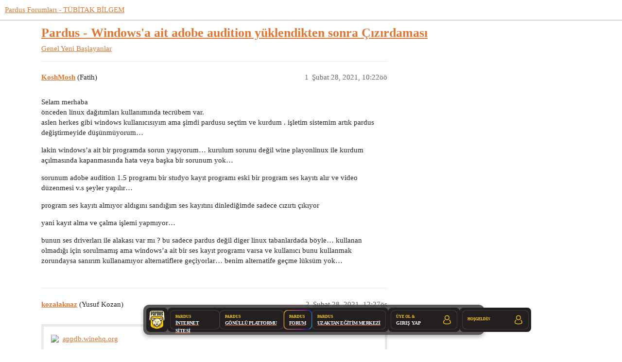

--- FILE ---
content_type: text/html; charset=utf-8
request_url: https://forum.pardus.org.tr/t/pardus-windowsa-ait-adobe-audition-yuklendikten-sonra-cizirdamasi/17714
body_size: 7249
content:
<!DOCTYPE html>
<html lang="tr-TR">
  <head>
    <meta charset="utf-8">
    <title>Pardus - Windows&#39;a ait adobe audition yüklendikten sonra Çızırdaması - Yeni Başlayanlar - Pardus Forumları - TÜBİTAK BİLGEM</title>
    <meta name="description" content="Selam merhaba 
önceden linux dağıtımları kullanımında tecrübem var. 
aslen herkes gibi windows kullanıcısıyım ama şimdi pardusu seçtim ve kurdum . işletim sistemim artık pardus değiştirmeyide düşünmüyorum… 
lakin windows&amp;hellip;">
    <meta name="generator" content="Discourse 3.2.0 - https://github.com/discourse/discourse version 99fe9ddd40666e227db23a2ecf41ea18b943a08f">
<link rel="icon" type="image/png" href="https://forum.pardus.org.tr/uploads/default/optimized/2X/3/3feac648981572d2d9ee1dbf9ca9c9fdef7e4ad8_2_32x32.png">
<link rel="apple-touch-icon" type="image/png" href="https://forum.pardus.org.tr/uploads/default/optimized/2X/3/3feac648981572d2d9ee1dbf9ca9c9fdef7e4ad8_2_180x180.png">
<meta name="theme-color" media="all" content="#ffffff">

<meta name="viewport" content="width=device-width, initial-scale=1.0, minimum-scale=1.0, user-scalable=yes, viewport-fit=cover">
<link rel="canonical" href="https://forum.pardus.org.tr/t/pardus-windowsa-ait-adobe-audition-yuklendikten-sonra-cizirdamasi/17714" />

<link rel="search" type="application/opensearchdescription+xml" href="https://forum.pardus.org.tr/opensearch.xml" title="Pardus Forumları - TÜBİTAK BİLGEM Search">

    <link href="/stylesheets/color_definitions_pardus-renkler_1_26_809be1e6a4431da216cf6630884c6a0f83bdfc07.css?__ws=forum.pardus.org.tr" media="all" rel="stylesheet" class="light-scheme"/>

  <link href="/stylesheets/desktop_807ab2130d0ce49939561d4b36725839d656a8bd.css?__ws=forum.pardus.org.tr" media="all" rel="stylesheet" data-target="desktop"  />



  <link href="/stylesheets/chat_807ab2130d0ce49939561d4b36725839d656a8bd.css?__ws=forum.pardus.org.tr" media="all" rel="stylesheet" data-target="chat"  />
  <link href="/stylesheets/checklist_807ab2130d0ce49939561d4b36725839d656a8bd.css?__ws=forum.pardus.org.tr" media="all" rel="stylesheet" data-target="checklist"  />
  <link href="/stylesheets/discourse-assign_807ab2130d0ce49939561d4b36725839d656a8bd.css?__ws=forum.pardus.org.tr" media="all" rel="stylesheet" data-target="discourse-assign"  />
  <link href="/stylesheets/discourse-cakeday_807ab2130d0ce49939561d4b36725839d656a8bd.css?__ws=forum.pardus.org.tr" media="all" rel="stylesheet" data-target="discourse-cakeday"  />
  <link href="/stylesheets/discourse-canned-replies_807ab2130d0ce49939561d4b36725839d656a8bd.css?__ws=forum.pardus.org.tr" media="all" rel="stylesheet" data-target="discourse-canned-replies"  />
  <link href="/stylesheets/discourse-characters-required_807ab2130d0ce49939561d4b36725839d656a8bd.css?__ws=forum.pardus.org.tr" media="all" rel="stylesheet" data-target="discourse-characters-required"  />
  <link href="/stylesheets/discourse-data-explorer_807ab2130d0ce49939561d4b36725839d656a8bd.css?__ws=forum.pardus.org.tr" media="all" rel="stylesheet" data-target="discourse-data-explorer"  />
  <link href="/stylesheets/discourse-details_807ab2130d0ce49939561d4b36725839d656a8bd.css?__ws=forum.pardus.org.tr" media="all" rel="stylesheet" data-target="discourse-details"  />
  <link href="/stylesheets/discourse-lazy-videos_807ab2130d0ce49939561d4b36725839d656a8bd.css?__ws=forum.pardus.org.tr" media="all" rel="stylesheet" data-target="discourse-lazy-videos"  />
  <link href="/stylesheets/discourse-local-dates_807ab2130d0ce49939561d4b36725839d656a8bd.css?__ws=forum.pardus.org.tr" media="all" rel="stylesheet" data-target="discourse-local-dates"  />
  <link href="/stylesheets/discourse-narrative-bot_807ab2130d0ce49939561d4b36725839d656a8bd.css?__ws=forum.pardus.org.tr" media="all" rel="stylesheet" data-target="discourse-narrative-bot"  />
  <link href="/stylesheets/discourse-plugin-linkedin-auth_807ab2130d0ce49939561d4b36725839d656a8bd.css?__ws=forum.pardus.org.tr" media="all" rel="stylesheet" data-target="discourse-plugin-linkedin-auth"  />
  <link href="/stylesheets/discourse-presence_807ab2130d0ce49939561d4b36725839d656a8bd.css?__ws=forum.pardus.org.tr" media="all" rel="stylesheet" data-target="discourse-presence"  />
  <link href="/stylesheets/discourse-signatures_807ab2130d0ce49939561d4b36725839d656a8bd.css?__ws=forum.pardus.org.tr" media="all" rel="stylesheet" data-target="discourse-signatures"  />
  <link href="/stylesheets/discourse-solved_807ab2130d0ce49939561d4b36725839d656a8bd.css?__ws=forum.pardus.org.tr" media="all" rel="stylesheet" data-target="discourse-solved"  />
  <link href="/stylesheets/discourse-tooltips_807ab2130d0ce49939561d4b36725839d656a8bd.css?__ws=forum.pardus.org.tr" media="all" rel="stylesheet" data-target="discourse-tooltips"  />
  <link href="/stylesheets/discourse-user-notes_807ab2130d0ce49939561d4b36725839d656a8bd.css?__ws=forum.pardus.org.tr" media="all" rel="stylesheet" data-target="discourse-user-notes"  />
  <link href="/stylesheets/discourse-voting_807ab2130d0ce49939561d4b36725839d656a8bd.css?__ws=forum.pardus.org.tr" media="all" rel="stylesheet" data-target="discourse-voting"  />
  <link href="/stylesheets/discourse-yearly-review_807ab2130d0ce49939561d4b36725839d656a8bd.css?__ws=forum.pardus.org.tr" media="all" rel="stylesheet" data-target="discourse-yearly-review"  />
  <link href="/stylesheets/docker_manager_807ab2130d0ce49939561d4b36725839d656a8bd.css?__ws=forum.pardus.org.tr" media="all" rel="stylesheet" data-target="docker_manager"  />
  <link href="/stylesheets/footnote_807ab2130d0ce49939561d4b36725839d656a8bd.css?__ws=forum.pardus.org.tr" media="all" rel="stylesheet" data-target="footnote"  />
  <link href="/stylesheets/poll_807ab2130d0ce49939561d4b36725839d656a8bd.css?__ws=forum.pardus.org.tr" media="all" rel="stylesheet" data-target="poll"  />
  <link href="/stylesheets/retort_807ab2130d0ce49939561d4b36725839d656a8bd.css?__ws=forum.pardus.org.tr" media="all" rel="stylesheet" data-target="retort"  />
  <link href="/stylesheets/spoiler-alert_807ab2130d0ce49939561d4b36725839d656a8bd.css?__ws=forum.pardus.org.tr" media="all" rel="stylesheet" data-target="spoiler-alert"  />
  <link href="/stylesheets/twitter-profile-link_807ab2130d0ce49939561d4b36725839d656a8bd.css?__ws=forum.pardus.org.tr" media="all" rel="stylesheet" data-target="twitter-profile-link"  />
  <link href="/stylesheets/chat_desktop_807ab2130d0ce49939561d4b36725839d656a8bd.css?__ws=forum.pardus.org.tr" media="all" rel="stylesheet" data-target="chat_desktop"  />
  <link href="/stylesheets/discourse-voting_desktop_807ab2130d0ce49939561d4b36725839d656a8bd.css?__ws=forum.pardus.org.tr" media="all" rel="stylesheet" data-target="discourse-voting_desktop"  />
  <link href="/stylesheets/poll_desktop_807ab2130d0ce49939561d4b36725839d656a8bd.css?__ws=forum.pardus.org.tr" media="all" rel="stylesheet" data-target="poll_desktop"  />

  <link href="/stylesheets/desktop_theme_45_94a84eb19561e71b5c731d0685f1eccae8075d67.css?__ws=forum.pardus.org.tr" media="all" rel="stylesheet" data-target="desktop_theme" data-theme-id="45" data-theme-name="📥 cookie consent banner"/>
<link href="/stylesheets/desktop_theme_57_5ee3dbefddc89bdca08a3bbf4712cf4dcc31c877.css?__ws=forum.pardus.org.tr" media="all" rel="stylesheet" data-target="desktop_theme" data-theme-id="57" data-theme-name="📥 discourse clickable topic"/>
<link href="/stylesheets/desktop_theme_32_9b6c82aefd4aa62a7682bd3e50bfbd48e7fbc56f.css?__ws=forum.pardus.org.tr" media="all" rel="stylesheet" data-target="desktop_theme" data-theme-id="32" data-theme-name="📥 last seen on user card"/>
<link href="/stylesheets/desktop_theme_27_2c52e6c407c62454ddeb417e9249aa1792ee4896.css?__ws=forum.pardus.org.tr" media="all" rel="stylesheet" data-target="desktop_theme" data-theme-id="27" data-theme-name="📥 md composer extras"/>
<link href="/stylesheets/desktop_theme_34_678d946d0dbfa9380cb7fe224f0b1fd210643a79.css?__ws=forum.pardus.org.tr" media="all" rel="stylesheet" data-target="desktop_theme" data-theme-id="34" data-theme-name="📥 placeholder"/>
<link href="/stylesheets/desktop_theme_44_636772812d6f0b82581664c0cde09824bc3954c0.css?__ws=forum.pardus.org.tr" media="all" rel="stylesheet" data-target="desktop_theme" data-theme-id="44" data-theme-name="📥 pm bubbles - light"/>
<link href="/stylesheets/desktop_theme_31_305a6ca288b451e922ac9ac8b5325a80e70acdaf.css?__ws=forum.pardus.org.tr" media="all" rel="stylesheet" data-target="desktop_theme" data-theme-id="31" data-theme-name="📥 social share"/>
<link href="/stylesheets/desktop_theme_28_f92d17034bf83d61d5901cdd4cce6797dbafef1d.css?__ws=forum.pardus.org.tr" media="all" rel="stylesheet" data-target="desktop_theme" data-theme-id="28" data-theme-name="📥 topic thumbnails"/>
<link href="/stylesheets/desktop_theme_60_b3c31a1f4932946dda30c22b70140c256ecf74bd.css?__ws=forum.pardus.org.tr" media="all" rel="stylesheet" data-target="desktop_theme" data-theme-id="60" data-theme-name="dashboardbutton"/>
<link href="/stylesheets/desktop_theme_59_ebd00cc7df0ee9d0476d37ca03f566555074fa95.css?__ws=forum.pardus.org.tr" media="all" rel="stylesheet" data-target="desktop_theme" data-theme-id="59" data-theme-name="floatingbar"/>
<link href="/stylesheets/desktop_theme_7_d94e93dd24e5e6f8d26ad2cac0ddb88d27762765.css?__ws=forum.pardus.org.tr" media="all" rel="stylesheet" data-target="desktop_theme" data-theme-id="7" data-theme-name="onaylı kullanıcılar"/>
<link href="/stylesheets/desktop_theme_5_763b82e47bbb9373fec941966a4de8e375a5e752.css?__ws=forum.pardus.org.tr" media="all" rel="stylesheet" data-target="desktop_theme" data-theme-id="5" data-theme-name="ortak alt tema"/>
<link href="/stylesheets/desktop_theme_26_8320b38999c91e6e76267afd76623f43bd482e5d.css?__ws=forum.pardus.org.tr" media="all" rel="stylesheet" data-target="desktop_theme" data-theme-id="26" data-theme-name="☀️ gündüz teması"/>

    

<!-- Font Awesome 5 -->
<link rel="stylesheet" href="https://use.fontawesome.com/releases/v5.6.3/css/all.css">
<link rel="stylesheet" href="https://use.fontawesome.com/releases/v5.6.3/css/v4-shims.css"><link rel="preload" href="/theme-javascripts/40bcea89b2496746d3ed9e7a222685d36218e337.js?__ws=forum.pardus.org.tr" as="script">
<script defer="" src="/theme-javascripts/40bcea89b2496746d3ed9e7a222685d36218e337.js?__ws=forum.pardus.org.tr" data-theme-id="5"></script>

<meta name="google-site-verification" content="YUERjkb99LkCmESvJ_TfuTM_oD63Y9gfnoiNTeoUH2E">

<link rel="preload" href="/theme-javascripts/d535fbe2e705772c38369b70d66c9dff3b2f9faa.js?__ws=forum.pardus.org.tr" as="script">
<script defer="" src="/theme-javascripts/d535fbe2e705772c38369b70d66c9dff3b2f9faa.js?__ws=forum.pardus.org.tr" data-theme-id="27"></script>


<link rel="preload" href="/theme-javascripts/6ba0259fdfd833f12c4e5ed1df02322a469ec6b5.js?__ws=forum.pardus.org.tr" as="script">
<script defer="" src="/theme-javascripts/6ba0259fdfd833f12c4e5ed1df02322a469ec6b5.js?__ws=forum.pardus.org.tr" data-theme-id="32"></script>




<link rel="preload" href="/theme-javascripts/05a25a771232e8639d9264a9f9abe0a37f1ab5d5.js?__ws=forum.pardus.org.tr" as="script">
<script defer="" src="/theme-javascripts/05a25a771232e8639d9264a9f9abe0a37f1ab5d5.js?__ws=forum.pardus.org.tr" data-theme-id="45"></script>


<link rel="preload" href="/theme-javascripts/42cb0c81511457ad16e8170500e556498fc9d879.js?__ws=forum.pardus.org.tr" as="script">
<script defer="" src="/theme-javascripts/42cb0c81511457ad16e8170500e556498fc9d879.js?__ws=forum.pardus.org.tr" data-theme-id="51"></script>


<link rel="preload" href="/theme-javascripts/9b781eb6389e80b5c7ec0aac1b4ad17eb87e41d7.js?__ws=forum.pardus.org.tr" as="script">
<script defer="" src="/theme-javascripts/9b781eb6389e80b5c7ec0aac1b4ad17eb87e41d7.js?__ws=forum.pardus.org.tr" data-theme-id="53"></script>


<link rel="preload" href="/theme-javascripts/477b7872465f0a83fed569550f04d979b872a27d.js?__ws=forum.pardus.org.tr" as="script">
<script defer="" src="/theme-javascripts/477b7872465f0a83fed569550f04d979b872a27d.js?__ws=forum.pardus.org.tr" data-theme-id="56"></script>

    <meta id="data-ga-universal-analytics" data-tracking-code="UA-102556579-1" data-json="{&quot;cookieDomain&quot;:&quot;auto&quot;}" data-auto-link-domains="">

  <link rel="preload" href="/assets/google-universal-analytics-v3-08add7ec997ab472fcd9f821d32ff7caf4b8b9a5de2ec18ca723a040be07a098.js" as="script" data-discourse-entrypoint="google-universal-analytics-v3">
<script defer src="/assets/google-universal-analytics-v3-08add7ec997ab472fcd9f821d32ff7caf4b8b9a5de2ec18ca723a040be07a098.js" data-discourse-entrypoint="google-universal-analytics-v3"></script>


        <link rel="alternate nofollow" type="application/rss+xml" title="&quot;Pardus - Windows&#39;a ait adobe audition yüklendikten sonra Çızırdaması&quot; RSS beslemesi" href="https://forum.pardus.org.tr/t/pardus-windowsa-ait-adobe-audition-yuklendikten-sonra-cizirdamasi/17714.rss" />
    <meta property="og:site_name" content="Pardus Forumları - TÜBİTAK BİLGEM" />
<meta property="og:type" content="website" />
<meta name="twitter:card" content="summary" />
<meta name="twitter:image" content="https://forum.pardus.org.tr/uploads/default/original/2X/8/8b2fa302b93478509effcfcb8069a02823df7ef1.png" />
<meta property="og:image" content="https://forum.pardus.org.tr/uploads/default/original/2X/8/8b2fa302b93478509effcfcb8069a02823df7ef1.png" />
<meta property="og:url" content="https://forum.pardus.org.tr/t/pardus-windowsa-ait-adobe-audition-yuklendikten-sonra-cizirdamasi/17714" />
<meta name="twitter:url" content="https://forum.pardus.org.tr/t/pardus-windowsa-ait-adobe-audition-yuklendikten-sonra-cizirdamasi/17714" />
<meta property="og:title" content="Pardus - Windows&#39;a ait adobe audition yüklendikten sonra Çızırdaması" />
<meta name="twitter:title" content="Pardus - Windows&#39;a ait adobe audition yüklendikten sonra Çızırdaması" />
<meta property="og:description" content="Selam merhaba  önceden linux dağıtımları kullanımında tecrübem var.  aslen herkes gibi windows kullanıcısıyım ama şimdi pardusu seçtim ve kurdum . işletim sistemim artık pardus değiştirmeyide düşünmüyorum…  lakin windows’a ait bir programda sorun yaşıyorum… kurulum sorunu değil wine playonlinux ile kurdum açılmasında kapanmasında hata veya başka bir sorunum  yok…  sorunum adobe audition 1.5 programı bir studyo kayıt programı eski bir program ses kayıtı alır ve video düzenmesi v.s şeyler yapılır… ..." />
<meta name="twitter:description" content="Selam merhaba  önceden linux dağıtımları kullanımında tecrübem var.  aslen herkes gibi windows kullanıcısıyım ama şimdi pardusu seçtim ve kurdum . işletim sistemim artık pardus değiştirmeyide düşünmüyorum…  lakin windows’a ait bir programda sorun yaşıyorum… kurulum sorunu değil wine playonlinux ile kurdum açılmasında kapanmasında hata veya başka bir sorunum  yok…  sorunum adobe audition 1.5 programı bir studyo kayıt programı eski bir program ses kayıtı alır ve video düzenmesi v.s şeyler yapılır… ..." />
<meta property="og:article:section" content="Genel" />
<meta property="og:article:section:color" content="231F20" />
<meta property="og:article:section" content="Yeni Başlayanlar" />
<meta property="og:article:section:color" content="dc0" />
<meta name="twitter:label1" value="Okuma süresi" />
<meta name="twitter:data1" value="1 mins 🕑" />
<meta name="twitter:label2" value="Beğeniler" />
<meta name="twitter:data2" value="2 ❤" />
<meta property="article:published_time" content="2021-02-28T10:22:49+00:00" />
<meta property="og:ignore_canonical" content="true" />


    <script type="application/ld+json">{"@context":"http://schema.org","@type":"QAPage","name":"Pardus - Windows'a ait adobe audition yüklendikten sonra Çızırdaması","mainEntity":{"@type":"Question","name":"Pardus - Windows'a ait adobe audition yüklendikten sonra Çızırdaması","text":"Selam merhaba\n\nönceden linux dağıtımları kullanımında tecrübem var.\n\naslen herkes gibi windows kullanıcısıyım ama şimdi pardusu seçtim ve kurdum . işletim sistemim artık pardus değiştirmeyide düşünmüyorum…\n\nlakin windows’a ait bir programda sorun yaşıyorum… kurulum sorunu değil wine playonlinux ile &hellip;","upvoteCount":0,"answerCount":0,"datePublished":"2021-02-28T10:22:49.529Z","author":{"@type":"Person","name":"KoshMosh","url":"https://forum.pardus.org.tr/u/KoshMosh"}}}</script>
  </head>
  <body class="crawler ">
    <div style="position: fixed; top: 0; left: 0; z-index: 9999;">
    <a href="https://gonullu.pardus.org.tr">
        <button class="widget-button btn-primary btn-small anasayfaya-don" aria-label="Pardus Topluluk Portalı" title="Pardus Topluluk Portalı">
            <i class="fa fa-chevron-left" aria-hidden="true"></i>&nbsp; Pardus Topluluk Portalı &nbsp;<i class="fa fa-external-link" aria-hidden="true"></i>
        </button>
    </a>
</div>

<link rel="preload" href="/theme-javascripts/6ed36424b985e70d10d97b75f470da63846c5bd9.js?__ws=forum.pardus.org.tr" as="script">
<script defer="" src="/theme-javascripts/6ed36424b985e70d10d97b75f470da63846c5bd9.js?__ws=forum.pardus.org.tr" data-theme-id="13"></script>


<link rel="preload" href="/theme-javascripts/80d198734a33bd8ad03ec68bf017949c9650adb0.js?__ws=forum.pardus.org.tr" as="script">
<script defer="" src="/theme-javascripts/80d198734a33bd8ad03ec68bf017949c9650adb0.js?__ws=forum.pardus.org.tr" data-theme-id="44"></script>

    <header>
  <a href="/">
    Pardus Forumları - TÜBİTAK BİLGEM
  </a>
</header>

    <div id="main-outlet" class="wrap" role="main">
        <div id="topic-title">
    <h1>
      <a href="/t/pardus-windowsa-ait-adobe-audition-yuklendikten-sonra-cizirdamasi/17714">Pardus - Windows&#39;a ait adobe audition yüklendikten sonra Çızırdaması</a>
    </h1>

      <div class="topic-category" itemscope itemtype="http://schema.org/BreadcrumbList">
          <span itemprop="itemListElement" itemscope itemtype="http://schema.org/ListItem">
            <a href="/c/genel/yeni-baslayanlar/11" class="badge-wrapper bullet" itemprop="item">
              <span class='badge-category-bg' style='background-color: #231F20'></span>
              <span class='badge-category clear-badge'>
                <span class='category-name' itemprop='name'>Genel</span>
              </span>
            </a>
            <meta itemprop="position" content="1" />
          </span>
          <span itemprop="itemListElement" itemscope itemtype="http://schema.org/ListItem">
            <a href="/c/genel/yeni-baslayanlar/11" class="badge-wrapper bullet" itemprop="item">
              <span class='badge-category-bg' style='background-color: #dc0'></span>
              <span class='badge-category clear-badge'>
                <span class='category-name' itemprop='name'>Yeni Başlayanlar</span>
              </span>
            </a>
            <meta itemprop="position" content="2" />
          </span>
      </div>

  </div>

  

    <div itemscope itemtype='http://schema.org/DiscussionForumPosting'>
      <meta itemprop='headline' content='Pardus - Windows&#39;a ait adobe audition yüklendikten sonra Çızırdaması'>
      <link itemprop='url' href='https://forum.pardus.org.tr/t/pardus-windowsa-ait-adobe-audition-yuklendikten-sonra-cizirdamasi/17714'>
      <meta itemprop='datePublished' content='2021-02-28T10:22:49Z'>
        <meta itemprop='articleSection' content='Yeni Başlayanlar'>
      <meta itemprop='keywords' content=''>
      <div itemprop='publisher' itemscope itemtype="http://schema.org/Organization">
        <meta itemprop='name' content='TÜBİTAK'>
          <div itemprop='logo' itemscope itemtype="http://schema.org/ImageObject">
            <meta itemprop='url' content='https://forum.pardus.org.tr/uploads/default/original/2X/f/fd694c9e607fd76ee7e46ad5758708cb6f0704c6.png'>
          </div>
      </div>


          <div id='post_1'  class='topic-body crawler-post'>
            <div class='crawler-post-meta'>
              <span class="creator" itemprop="author" itemscope itemtype="http://schema.org/Person">
                <a itemprop="url" href='https://forum.pardus.org.tr/u/KoshMosh'><span itemprop='name'>KoshMosh</span></a>
                (Fatih)
              </span>

                <link itemprop="mainEntityOfPage" href="https://forum.pardus.org.tr/t/pardus-windowsa-ait-adobe-audition-yuklendikten-sonra-cizirdamasi/17714">


              <span class="crawler-post-infos">
                  <time  datetime='2021-02-28T10:22:49Z' class='post-time'>
                    Şubat 28, 2021, 10:22öö
                  </time>
                  <meta itemprop='dateModified' content='2021-02-28T11:36:29Z'>
              <span itemprop='position'>1</span>
              </span>
            </div>
            <div class='post' itemprop='text'>
              <p>Selam merhaba<br>
önceden linux dağıtımları kullanımında tecrübem var.<br>
aslen herkes gibi windows kullanıcısıyım ama şimdi pardusu seçtim ve kurdum . işletim sistemim artık pardus değiştirmeyide düşünmüyorum…</p>
<p>lakin windows’a ait bir programda sorun yaşıyorum… kurulum sorunu değil wine playonlinux ile kurdum açılmasında kapanmasında hata veya başka bir sorunum  yok…</p>
<p>sorunum adobe audition 1.5 programı bir studyo kayıt programı eski bir program ses kayıtı alır ve video düzenmesi v.s şeyler yapılır…</p>
<p>program ses kayıtı almıyor aldıgını sandığım ses kayıtını dinlediğimde sadece cızırtı çıkıyor</p>
<p>yani kayıt alma ve çalma işlemi yapmıyor…</p>
<p>bunun ses driverları ile alakası var mı ?  bu sadece pardus değil diger linux tabanlardada böyle… kullanan olmadığı için sorulmamış ama windows’a ait bir ses kayıt programı varsa ve kullanıcı bunu kullanmak zorundaysa sanırım kullanamıyor alternatiflere geçiyorlar… benim alternatife geçme lüksüm yok…</p>
            </div>

            <div itemprop="interactionStatistic" itemscope itemtype="http://schema.org/InteractionCounter">
              <meta itemprop="interactionType" content="http://schema.org/LikeAction"/>
              <meta itemprop="userInteractionCount" content="0" />
              <span class='post-likes'></span>
            </div>

            <div itemprop="interactionStatistic" itemscope itemtype="http://schema.org/InteractionCounter">
                <meta itemprop="interactionType" content="http://schema.org/CommentAction"/>
                <meta itemprop="userInteractionCount" content="1" />
              </div>

          </div>
          <div id='post_2' itemprop='comment' itemscope itemtype='http://schema.org/Comment' class='topic-body crawler-post'>
            <div class='crawler-post-meta'>
              <span class="creator" itemprop="author" itemscope itemtype="http://schema.org/Person">
                <a itemprop="url" href='https://forum.pardus.org.tr/u/kozalaknaz'><span itemprop='name'>kozalaknaz</span></a>
                (Yusuf Kozan)
              </span>



              <span class="crawler-post-infos">
                  <time itemprop='datePublished' datetime='2021-02-28T12:27:14Z' class='post-time'>
                    Şubat 28, 2021, 12:27ös
                  </time>
                  <meta itemprop='dateModified' content='2021-02-28T12:27:14Z'>
              <span itemprop='position'>2</span>
              </span>
            </div>
            <div class='post' itemprop='text'>
              <aside class="onebox allowlistedgeneric" data-onebox-src="https://appdb.winehq.org/objectManager.php?sClass=application&amp;iId=2538">
  <header class="source">
      <img src="https://dl.winehq.org/share/images/winehq_logo_16.png" class="site-icon" width="" height="">

      <a href="https://appdb.winehq.org/objectManager.php?sClass=application&amp;iId=2538" target="_blank" rel="noopener nofollow ugc">appdb.winehq.org</a>
  </header>

  <article class="onebox-body">
    

<h3><a href="https://appdb.winehq.org/objectManager.php?sClass=application&amp;iId=2538" target="_blank" rel="noopener nofollow ugc">WineHQ  - Adobe Audition</a></h3>

  <p>Open Source Software for running Windows applications on other operating systems.</p>


  </article>

  <div class="onebox-metadata">
    
    
  </div>

  <div style="clear: both"></div>
</aside>

<aside class="onebox allowlistedgeneric" data-onebox-src="https://appdb.winehq.org/objectManager.php?sClass=version&amp;iId=3665">
  <header class="source">
      <img src="https://dl.winehq.org/share/images/winehq_logo_16.png" class="site-icon" width="" height="">

      <a href="https://appdb.winehq.org/objectManager.php?sClass=version&amp;iId=3665" target="_blank" rel="noopener nofollow ugc">appdb.winehq.org</a>
  </header>

  <article class="onebox-body">
    

<h3><a href="https://appdb.winehq.org/objectManager.php?sClass=version&amp;iId=3665" target="_blank" rel="noopener nofollow ugc">WineHQ  - Adobe Audition 1.5</a></h3>

  <p>Open Source Software for running Windows applications on other operating systems.</p>


  </article>

  <div class="onebox-metadata">
    
    
  </div>

  <div style="clear: both"></div>
</aside>

<p>WineHQ’nun uygulama veri tabanından yararlanmayı deneyin. 1.5 sürümü gümüş olarak nitelendirilmiş.</p>
<aside class="quote no-group" data-username="KoshMosh" data-post="1" data-topic="17714">
<div class="title">
<div class="quote-controls"></div>
<img loading="lazy" alt="" width="24" height="24" src="https://forum.pardus.org.tr/letter_avatar_proxy/v4/letter/k/a88e57/48.png" class="avatar"> KoshMosh:</div>
<blockquote>
<p>benim alternatife geçme lüksüm yok…</p>
</blockquote>
</aside>
<p>Nasıl bir durumda olduğunuzu ve çalışma ortamınızı bilmiyorum ama yine de Audacity’yi de bir deneyin bence.</p>
            </div>

            <div itemprop="interactionStatistic" itemscope itemtype="http://schema.org/InteractionCounter">
              <meta itemprop="interactionType" content="http://schema.org/LikeAction"/>
              <meta itemprop="userInteractionCount" content="0" />
              <span class='post-likes'></span>
            </div>

            <div itemprop="interactionStatistic" itemscope itemtype="http://schema.org/InteractionCounter">
                <meta itemprop="interactionType" content="http://schema.org/CommentAction"/>
                <meta itemprop="userInteractionCount" content="0" />
              </div>

          </div>
          <div id='post_3' itemprop='comment' itemscope itemtype='http://schema.org/Comment' class='topic-body crawler-post'>
            <div class='crawler-post-meta'>
              <span class="creator" itemprop="author" itemscope itemtype="http://schema.org/Person">
                <a itemprop="url" href='https://forum.pardus.org.tr/u/KoshMosh'><span itemprop='name'>KoshMosh</span></a>
                (Fatih)
              </span>



              <span class="crawler-post-infos">
                  <time itemprop='datePublished' datetime='2021-02-28T14:59:21Z' class='post-time'>
                    Şubat 28, 2021,  2:59ös
                  </time>
                  <meta itemprop='dateModified' content='2021-03-04T04:22:27Z'>
              <span itemprop='position'>3</span>
              </span>
            </div>
            <div class='post' itemprop='text'>
              <p>Altına ek olarak eğer ses kayıt program önerisi olan varsa uygulaya bilirim… audicity işime yaramıyor… aynı anda beat çalacak ve üzerine kayıt ses kayıtı yapabilecegim bir program lazım… ben bulamadım yok galiba varsada öneri alırım… teşekkürler…</p>
<hr>
<p>Tamam deniycem sonuç olarak geri bildirim yapıcam çözüm oldu olmadı diye… keşke audiocity çift kanal ses alsa olmuyor… o program düzenleme yapıyor ben ise beat üzerine yani boş bir fon müzik atıp üstüne ses kayıt yapmak istiyorum… o programda o yok baya kurcaladım programın amaç kayıt için değil düzenleme ve birleştirme ayırma için…<br>
Teşekkür ederim</p>
<hr>
<p>hocam yeni depo kurulmasını istiyor köklü değişiklikler pardus depodan memnunun hatası yok kalsın bu şekilde çözümü varsa… direl <strong>fl studyo</strong> indiriyorum winede oldugu gibi çalışıyormuş resmi sitesinde anlatım yapmışlar … teşekkür ederim ilgilenmen için…</p>
            </div>

            <div itemprop="interactionStatistic" itemscope itemtype="http://schema.org/InteractionCounter">
              <meta itemprop="interactionType" content="http://schema.org/LikeAction"/>
              <meta itemprop="userInteractionCount" content="1" />
              <span class='post-likes'>1 Beğeni</span>
            </div>

            <div itemprop="interactionStatistic" itemscope itemtype="http://schema.org/InteractionCounter">
                <meta itemprop="interactionType" content="http://schema.org/CommentAction"/>
                <meta itemprop="userInteractionCount" content="0" />
              </div>

          </div>
          <div id='post_6' itemprop='comment' itemscope itemtype='http://schema.org/Comment' class='topic-body crawler-post'>
            <div class='crawler-post-meta'>
              <span class="creator" itemprop="author" itemscope itemtype="http://schema.org/Person">
                <a itemprop="url" href='https://forum.pardus.org.tr/u/oktay454'><span itemprop='name'>oktay454</span></a>
                (Kemal Oktay Aktoğan)
              </span>



              <span class="crawler-post-infos">
                  <time itemprop='datePublished' datetime='2021-03-03T13:32:36Z' class='post-time'>
                    Mart 3, 2021,  1:32ös
                  </time>
                  <meta itemprop='dateModified' content='2021-03-03T13:32:36Z'>
              <span itemprop='position'>6</span>
              </span>
            </div>
            <div class='post' itemprop='text'>
              <p>Selamün Aleyküm<br>
FL Studio yerine LMMS’i deneyebilir misiniz?<br>
<a href="https://lmms.io/" class="onebox" target="_blank" rel="noopener nofollow ugc">https://lmms.io/</a></p>
            </div>

            <div itemprop="interactionStatistic" itemscope itemtype="http://schema.org/InteractionCounter">
              <meta itemprop="interactionType" content="http://schema.org/LikeAction"/>
              <meta itemprop="userInteractionCount" content="1" />
              <span class='post-likes'>1 Beğeni</span>
            </div>

            <div itemprop="interactionStatistic" itemscope itemtype="http://schema.org/InteractionCounter">
                <meta itemprop="interactionType" content="http://schema.org/CommentAction"/>
                <meta itemprop="userInteractionCount" content="1" />
              </div>

          </div>
          <div id='post_7' itemprop='comment' itemscope itemtype='http://schema.org/Comment' class='topic-body crawler-post'>
            <div class='crawler-post-meta'>
              <span class="creator" itemprop="author" itemscope itemtype="http://schema.org/Person">
                <a itemprop="url" href='https://forum.pardus.org.tr/u/KoshMosh'><span itemprop='name'>KoshMosh</span></a>
                (Fatih)
              </span>



              <span class="crawler-post-infos">
                  <time itemprop='datePublished' datetime='2021-03-03T16:09:59Z' class='post-time'>
                    Mart 3, 2021,  4:09ös
                  </time>
                  <meta itemprop='dateModified' content='2021-03-03T16:09:59Z'>
              <span itemprop='position'>7</span>
              </span>
            </div>
            <div class='post' itemprop='text'>
              <p>lmm ses kayıt alamadım… açık konuşayım ev tipi studyo ekipmanı ile rap kaydı alıyorum amatörce… linux pardus kullanmayı tercih ettim… windows’dada hallede bilirim … ama pardus kullanmak istiyorum… lmm’de o imkan varsa tekrardan inceleyeceğim. teşekkürler</p>
            </div>

            <div itemprop="interactionStatistic" itemscope itemtype="http://schema.org/InteractionCounter">
              <meta itemprop="interactionType" content="http://schema.org/LikeAction"/>
              <meta itemprop="userInteractionCount" content="0" />
              <span class='post-likes'></span>
            </div>

            <div itemprop="interactionStatistic" itemscope itemtype="http://schema.org/InteractionCounter">
                <meta itemprop="interactionType" content="http://schema.org/CommentAction"/>
                <meta itemprop="userInteractionCount" content="0" />
              </div>

          </div>
          <div id='post_8' itemprop='comment' itemscope itemtype='http://schema.org/Comment' class='topic-body crawler-post'>
            <div class='crawler-post-meta'>
              <span class="creator" itemprop="author" itemscope itemtype="http://schema.org/Person">
                <a itemprop="url" href='https://forum.pardus.org.tr/u/system'><span itemprop='name'>system</span></a>
                (system)
                  Kapattı, 
              </span>



              <span class="crawler-post-infos">
                  <time itemprop='datePublished' datetime='2021-03-13T16:10:04Z' class='post-time'>
                    Mart 13, 2021,  4:10ös
                  </time>
                  <meta itemprop='dateModified' content='2021-03-13T16:10:04Z'>
              <span itemprop='position'>8</span>
              </span>
            </div>
            <div class='post' itemprop='text'>
              <p>Bu konu son cevaptan 10 gün sonra otomatik olarak kapatıldı. Yeni cevap girilmesine izin verilmiyor.</p>
            </div>

            <div itemprop="interactionStatistic" itemscope itemtype="http://schema.org/InteractionCounter">
              <meta itemprop="interactionType" content="http://schema.org/LikeAction"/>
              <meta itemprop="userInteractionCount" content="0" />
              <span class='post-likes'></span>
            </div>

            <div itemprop="interactionStatistic" itemscope itemtype="http://schema.org/InteractionCounter">
                <meta itemprop="interactionType" content="http://schema.org/CommentAction"/>
                <meta itemprop="userInteractionCount" content="0" />
              </div>

          </div>
    </div>


  




    </div>
    <footer class="container wrap">
  <nav class='crawler-nav'>
    <ul>
      <li itemscope itemtype='http://schema.org/SiteNavigationElement'>
        <span itemprop='name'>
          <a href='/' itemprop="url">Ana Sayfa </a>
        </span>
      </li>
      <li itemscope itemtype='http://schema.org/SiteNavigationElement'>
        <span itemprop='name'>
          <a href='/categories' itemprop="url">Kategoriler </a>
        </span>
      </li>
      <li itemscope itemtype='http://schema.org/SiteNavigationElement'>
        <span itemprop='name'>
          <a href='/guidelines' itemprop="url">SSS/Kılavuz </a>
        </span>
      </li>
        <li itemscope itemtype='http://schema.org/SiteNavigationElement'>
          <span itemprop='name'>
            <a href='/tos' itemprop="url">Hizmet Şartları </a>
          </span>
        </li>
        <li itemscope itemtype='http://schema.org/SiteNavigationElement'>
          <span itemprop='name'>
            <a href='/privacy' itemprop="url">Gizlilik Politikası </a>
          </span>
        </li>
    </ul>
  </nav>
  <p class='powered-by-link'><a href="https://www.discourse.org">Discourse</a>tarafından destekleniyor, JavaScript etkinleştirildiğinde en iyi şekilde görüntülenebilir</p>
</footer>

    <div id="footer-links">
    <a href="https://www.tubitak.gov.tr">© 2021 TÜBİTAK</a>
     - <a href="/about">Hakkında</a>
     - <a href="/faq">SSS</a>
     - <a href="/tos">Kullanım Koşulları</a>
     - <a href="/privacy">Gizlilik</a>
</div>
    
<div class="menu-bar menu-item11">
    <a href="https://gonullu.pardus.org.tr" target="_blank"><img src="https://forum.pardus.org.tr/uploads/default/original/2X/0/092d1a3181303561791ad1bb393b34e71c959bd9.svg" class="menu-img" alt="Logo"></a>
    
    <ul class="menu-list menu-item04">
        <li style="position: relative;">
            <span class="menu-item-title menu-item01">PARDUS</span>
            <a href="https://pardus.org.tr/" class="menu-item menu-item03" id="menu1">
                <span class="menu-item-text menu-item02">İNTERNET SİTESİ</span>
            </a>
        </li>
        <li style="position: relative;">
            <span class="menu-item-title menu-item01">PARDUS</span>
            <a href="https://gonullu.pardus.org.tr/" class="menu-item menu-item03" id="menu2">
                <span class="menu-item-text menu-item02">GÖNÜLLÜ PLATFORMU</span>
            </a>
        </li>
        <li style="position: relative;">
            <span class="menu-item-title menu-item01">PARDUS</span>
            <a href="https://forum.pardus.org.tr/" class="menu-item menu-item03" id="menu3">
                <span class="menu-item-text menu-item02">FORUM</span>
            </a>
        </li>
        <li style="position: relative;">
            <span class="menu-item-title menu-item01">PARDUS</span>
            <a href="https://uzem.pardus.org.tr/" class="menu-item menu-item03" id="menu4">
                <span class="menu-item-text menu-item02">UZAKTAN EĞİTİM MERKEZİ</span>
            </a>
        </li>
    </ul>
<div id="noName" class="user-section-row menu-item12">
      <div id="dropdownToggleNoName" class="login-item menu-item05">
     
        <img src="https://forum.pardus.org.tr/uploads/default/original/2X/e/e2545f5537b7dc75b381076095e335e518df0026.svg" alt="User Icon" style="width: 20px; height: 20px;">
        <div class="user-section-column">
            <span class="sign-up menu-item06">ÜYE OL &amp;</span>
            <span class="login menu-item07">GİRİŞ YAP</span>
        </div>
    </div>
</div>
    
    <div id="Name" class="user-section-row menu-item12">
      <div id="dropdownToggleName" class="login-item menu-item05">
     
        <img src="https://forum.pardus.org.tr/uploads/default/original/2X/e/e2545f5537b7dc75b381076095e335e518df0026.svg" alt="User Icon" style="width: 20px; height: 20px;">
        <div class="user-section-column">
            <span class="sign-up menu-item06">HOŞGELDİN</span>
            <span class="login menu-item07"></span>
        </div>
        <ul id="dropdownMenuName" class="dropdown-menu menu-item08">
            <li class="menu-item09"><a id="LogoutBtn" class="menu-item10">ÇIKIŞ YAP</a></li>
        </ul>
    </div>
</div>
</div>


<link rel="preload" href="/theme-javascripts/16a7e7ec11d780671255b23b5695267909b1b0ab.js?__ws=forum.pardus.org.tr" as="script">
<script defer="" src="/theme-javascripts/16a7e7ec11d780671255b23b5695267909b1b0ab.js?__ws=forum.pardus.org.tr" data-theme-id="59"></script>

<link rel="preload" href="/theme-javascripts/a2031be5e427389d4ea5bca81e4b7440241c0c9c.js?__ws=forum.pardus.org.tr" as="script">
<script defer="" src="/theme-javascripts/a2031be5e427389d4ea5bca81e4b7440241c0c9c.js?__ws=forum.pardus.org.tr" data-theme-id="60"></script>

  </body>
  
</html>


--- FILE ---
content_type: text/css
request_url: https://forum.pardus.org.tr/stylesheets/discourse-voting_desktop_807ab2130d0ce49939561d4b36725839d656a8bd.css?__ws=forum.pardus.org.tr
body_size: -68
content:
.vote-count-wrapper{font-size:var(--font-up-2);height:40px}

/*# sourceMappingURL=discourse-voting_desktop_807ab2130d0ce49939561d4b36725839d656a8bd.css.map?__ws=forum.pardus.org.tr */


--- FILE ---
content_type: text/css
request_url: https://forum.pardus.org.tr/stylesheets/desktop_theme_44_636772812d6f0b82581664c0cde09824bc3954c0.css?__ws=forum.pardus.org.tr
body_size: 307
content:
.archetype-private_message div.topic-body.clearfix>div.topic-meta-data{padding:5px}.archetype-private_message .topic-body{border-top:0px;padding:15px 0 0 5px}.archetype-private_message div.topic-avatar{border-top:0px;padding-top:5px;padding-bottom:7px}.archetype-private_message .topic-body .regular{margin-top:0px}.archetype-private_message div.topic-body.clearfix>div.regular.contents>section{margin:0px}.archetype-private_message .topic-meta-data{display:flex;align-items:flex-start}.archetype-private_message .topic-body .contents{position:relative;display:inline-block}.archetype-private_message .topic-meta-data div{margin-right:5px;flex:0 1 auto}.archetype-private_message .topic-body .contents,.archetype-private_message div.reply{background:#f8e2d3;color:#222;border:1px solid #bdbdbd;-webkit-border-radius:1.5em;border-radius:1.5em;border-top-left-radius:0px;border:none !important;max-width:95%;padding:5px;position:relative;display:inline-block;float:left}.archetype-private_message div.current-user-post .topic-body .contents{color:#222;background:#E6F2E6}.archetype-private_message .topic-body .cooked{padding:10px 10px 0 10px}.archetype-private_message div.reply{background:#fff}.archetype-private_message .onebox{background:#fff}.archetype-private_message div.topic-status-info{border-top:0px}.archetype-private_message .onscreen-post{border-top:0px}

/*# sourceMappingURL=desktop_theme_44_636772812d6f0b82581664c0cde09824bc3954c0.css.map?__ws=forum.pardus.org.tr */
